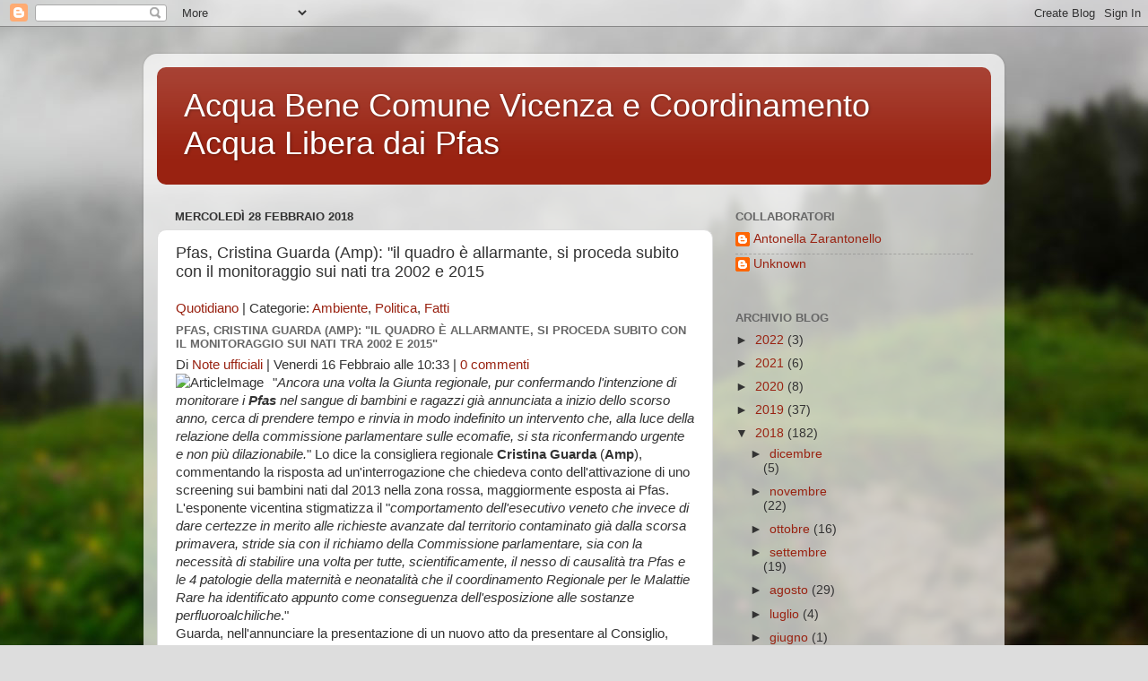

--- FILE ---
content_type: text/html; charset=UTF-8
request_url: https://acqualiberadaipfas.blogspot.com/2018/02/pfas-cristina-guarda-amp-il-quadro-e.html
body_size: 14681
content:
<!DOCTYPE html>
<html class='v2' dir='ltr' lang='it'>
<head>
<link href='https://www.blogger.com/static/v1/widgets/335934321-css_bundle_v2.css' rel='stylesheet' type='text/css'/>
<meta content='width=1100' name='viewport'/>
<meta content='text/html; charset=UTF-8' http-equiv='Content-Type'/>
<meta content='blogger' name='generator'/>
<link href='https://acqualiberadaipfas.blogspot.com/favicon.ico' rel='icon' type='image/x-icon'/>
<link href='http://acqualiberadaipfas.blogspot.com/2018/02/pfas-cristina-guarda-amp-il-quadro-e.html' rel='canonical'/>
<link rel="alternate" type="application/atom+xml" title="Acqua Bene Comune Vicenza e Coordinamento Acqua Libera dai Pfas  - Atom" href="https://acqualiberadaipfas.blogspot.com/feeds/posts/default" />
<link rel="alternate" type="application/rss+xml" title="Acqua Bene Comune Vicenza e Coordinamento Acqua Libera dai Pfas  - RSS" href="https://acqualiberadaipfas.blogspot.com/feeds/posts/default?alt=rss" />
<link rel="service.post" type="application/atom+xml" title="Acqua Bene Comune Vicenza e Coordinamento Acqua Libera dai Pfas  - Atom" href="https://www.blogger.com/feeds/4781468322069338107/posts/default" />

<link rel="alternate" type="application/atom+xml" title="Acqua Bene Comune Vicenza e Coordinamento Acqua Libera dai Pfas  - Atom" href="https://acqualiberadaipfas.blogspot.com/feeds/4391375437098188926/comments/default" />
<!--Can't find substitution for tag [blog.ieCssRetrofitLinks]-->
<link href='https://ads.tcsemotion.com/www/delivery/lg.php?bannerid=293&campaignid=149&zoneid=439&loc=http%3A%2F%2Fwww.vicenzapiu.com%2Fleggi%2Fpfas-cristina-guarda-amp-il-quadro-e-allarmante-si-proceda-subito-con-il-monitoraggio-sui-nati-tra-2002-e-2015%2520&referer=http%3A%2F%2Fwww.legambienteveneto.it%2Frassegna-stampa-pfas%2F&cb=ef8e71e931' rel='image_src'/>
<meta content='http://acqualiberadaipfas.blogspot.com/2018/02/pfas-cristina-guarda-amp-il-quadro-e.html' property='og:url'/>
<meta content='Pfas, Cristina Guarda (Amp): &quot;il quadro è allarmante, si proceda subito con il monitoraggio sui nati tra 2002 e 2015' property='og:title'/>
<meta content='Quotidiano  |      Categorie: Ambiente , Politica , Fatti          Pfas, Cristina Guarda (Amp): &quot;il quadro è allarmante, si proceda subito c...' property='og:description'/>
<meta content='https://lh3.googleusercontent.com/blogger_img_proxy/[base64]w1200-h630-p-k-no-nu' property='og:image'/>
<title>Acqua Bene Comune Vicenza e Coordinamento Acqua Libera dai Pfas : Pfas, Cristina Guarda (Amp): "il quadro è allarmante, si proceda subito con il monitoraggio sui nati tra 2002 e 2015</title>
<style id='page-skin-1' type='text/css'><!--
/*-----------------------------------------------
Blogger Template Style
Name:     Picture Window
Designer: Blogger
URL:      www.blogger.com
----------------------------------------------- */
/* Content
----------------------------------------------- */
body {
font: normal normal 15px Arial, Tahoma, Helvetica, FreeSans, sans-serif;
color: #333333;
background: #dddddd url(//themes.googleusercontent.com/image?id=1fupio4xM9eVxyr-k5QC5RiCJlYR35r9dXsp63RKsKt64v33poi2MvnjkX_1MULBY8BsT) repeat-x fixed bottom center;
}
html body .region-inner {
min-width: 0;
max-width: 100%;
width: auto;
}
.content-outer {
font-size: 90%;
}
a:link {
text-decoration:none;
color: #992211;
}
a:visited {
text-decoration:none;
color: #771100;
}
a:hover {
text-decoration:underline;
color: #cc4411;
}
.content-outer {
background: transparent url(https://resources.blogblog.com/blogblog/data/1kt/transparent/white80.png) repeat scroll top left;
-moz-border-radius: 15px;
-webkit-border-radius: 15px;
-goog-ms-border-radius: 15px;
border-radius: 15px;
-moz-box-shadow: 0 0 3px rgba(0, 0, 0, .15);
-webkit-box-shadow: 0 0 3px rgba(0, 0, 0, .15);
-goog-ms-box-shadow: 0 0 3px rgba(0, 0, 0, .15);
box-shadow: 0 0 3px rgba(0, 0, 0, .15);
margin: 30px auto;
}
.content-inner {
padding: 15px;
}
/* Header
----------------------------------------------- */
.header-outer {
background: #992211 url(https://resources.blogblog.com/blogblog/data/1kt/transparent/header_gradient_shade.png) repeat-x scroll top left;
_background-image: none;
color: #ffffff;
-moz-border-radius: 10px;
-webkit-border-radius: 10px;
-goog-ms-border-radius: 10px;
border-radius: 10px;
}
.Header img, .Header #header-inner {
-moz-border-radius: 10px;
-webkit-border-radius: 10px;
-goog-ms-border-radius: 10px;
border-radius: 10px;
}
.header-inner .Header .titlewrapper,
.header-inner .Header .descriptionwrapper {
padding-left: 30px;
padding-right: 30px;
}
.Header h1 {
font: normal normal 36px Arial, Tahoma, Helvetica, FreeSans, sans-serif;
text-shadow: 1px 1px 3px rgba(0, 0, 0, 0.3);
}
.Header h1 a {
color: #ffffff;
}
.Header .description {
font-size: 130%;
}
/* Tabs
----------------------------------------------- */
.tabs-inner {
margin: .5em 0 0;
padding: 0;
}
.tabs-inner .section {
margin: 0;
}
.tabs-inner .widget ul {
padding: 0;
background: #f5f5f5 url(https://resources.blogblog.com/blogblog/data/1kt/transparent/tabs_gradient_shade.png) repeat scroll bottom;
-moz-border-radius: 10px;
-webkit-border-radius: 10px;
-goog-ms-border-radius: 10px;
border-radius: 10px;
}
.tabs-inner .widget li {
border: none;
}
.tabs-inner .widget li a {
display: inline-block;
padding: .5em 1em;
margin-right: 0;
color: #992211;
font: normal normal 15px Arial, Tahoma, Helvetica, FreeSans, sans-serif;
-moz-border-radius: 0 0 0 0;
-webkit-border-top-left-radius: 0;
-webkit-border-top-right-radius: 0;
-goog-ms-border-radius: 0 0 0 0;
border-radius: 0 0 0 0;
background: transparent none no-repeat scroll top left;
border-right: 1px solid #cccccc;
}
.tabs-inner .widget li:first-child a {
padding-left: 1.25em;
-moz-border-radius-topleft: 10px;
-moz-border-radius-bottomleft: 10px;
-webkit-border-top-left-radius: 10px;
-webkit-border-bottom-left-radius: 10px;
-goog-ms-border-top-left-radius: 10px;
-goog-ms-border-bottom-left-radius: 10px;
border-top-left-radius: 10px;
border-bottom-left-radius: 10px;
}
.tabs-inner .widget li.selected a,
.tabs-inner .widget li a:hover {
position: relative;
z-index: 1;
background: #ffffff url(https://resources.blogblog.com/blogblog/data/1kt/transparent/tabs_gradient_shade.png) repeat scroll bottom;
color: #000000;
-moz-box-shadow: 0 0 0 rgba(0, 0, 0, .15);
-webkit-box-shadow: 0 0 0 rgba(0, 0, 0, .15);
-goog-ms-box-shadow: 0 0 0 rgba(0, 0, 0, .15);
box-shadow: 0 0 0 rgba(0, 0, 0, .15);
}
/* Headings
----------------------------------------------- */
h2 {
font: bold normal 13px Arial, Tahoma, Helvetica, FreeSans, sans-serif;
text-transform: uppercase;
color: #666666;
margin: .5em 0;
}
/* Main
----------------------------------------------- */
.main-outer {
background: transparent none repeat scroll top center;
-moz-border-radius: 0 0 0 0;
-webkit-border-top-left-radius: 0;
-webkit-border-top-right-radius: 0;
-webkit-border-bottom-left-radius: 0;
-webkit-border-bottom-right-radius: 0;
-goog-ms-border-radius: 0 0 0 0;
border-radius: 0 0 0 0;
-moz-box-shadow: 0 0 0 rgba(0, 0, 0, .15);
-webkit-box-shadow: 0 0 0 rgba(0, 0, 0, .15);
-goog-ms-box-shadow: 0 0 0 rgba(0, 0, 0, .15);
box-shadow: 0 0 0 rgba(0, 0, 0, .15);
}
.main-inner {
padding: 15px 5px 20px;
}
.main-inner .column-center-inner {
padding: 0 0;
}
.main-inner .column-left-inner {
padding-left: 0;
}
.main-inner .column-right-inner {
padding-right: 0;
}
/* Posts
----------------------------------------------- */
h3.post-title {
margin: 0;
font: normal normal 18px Arial, Tahoma, Helvetica, FreeSans, sans-serif;
}
.comments h4 {
margin: 1em 0 0;
font: normal normal 18px Arial, Tahoma, Helvetica, FreeSans, sans-serif;
}
.date-header span {
color: #333333;
}
.post-outer {
background-color: #ffffff;
border: solid 1px #dddddd;
-moz-border-radius: 10px;
-webkit-border-radius: 10px;
border-radius: 10px;
-goog-ms-border-radius: 10px;
padding: 15px 20px;
margin: 0 -20px 20px;
}
.post-body {
line-height: 1.4;
font-size: 110%;
position: relative;
}
.post-header {
margin: 0 0 1.5em;
color: #999999;
line-height: 1.6;
}
.post-footer {
margin: .5em 0 0;
color: #999999;
line-height: 1.6;
}
#blog-pager {
font-size: 140%
}
#comments .comment-author {
padding-top: 1.5em;
border-top: dashed 1px #ccc;
border-top: dashed 1px rgba(128, 128, 128, .5);
background-position: 0 1.5em;
}
#comments .comment-author:first-child {
padding-top: 0;
border-top: none;
}
.avatar-image-container {
margin: .2em 0 0;
}
/* Comments
----------------------------------------------- */
.comments .comments-content .icon.blog-author {
background-repeat: no-repeat;
background-image: url([data-uri]);
}
.comments .comments-content .loadmore a {
border-top: 1px solid #cc4411;
border-bottom: 1px solid #cc4411;
}
.comments .continue {
border-top: 2px solid #cc4411;
}
/* Widgets
----------------------------------------------- */
.widget ul, .widget #ArchiveList ul.flat {
padding: 0;
list-style: none;
}
.widget ul li, .widget #ArchiveList ul.flat li {
border-top: dashed 1px #ccc;
border-top: dashed 1px rgba(128, 128, 128, .5);
}
.widget ul li:first-child, .widget #ArchiveList ul.flat li:first-child {
border-top: none;
}
.widget .post-body ul {
list-style: disc;
}
.widget .post-body ul li {
border: none;
}
/* Footer
----------------------------------------------- */
.footer-outer {
color:#eeeeee;
background: transparent url(https://resources.blogblog.com/blogblog/data/1kt/transparent/black50.png) repeat scroll top left;
-moz-border-radius: 10px 10px 10px 10px;
-webkit-border-top-left-radius: 10px;
-webkit-border-top-right-radius: 10px;
-webkit-border-bottom-left-radius: 10px;
-webkit-border-bottom-right-radius: 10px;
-goog-ms-border-radius: 10px 10px 10px 10px;
border-radius: 10px 10px 10px 10px;
-moz-box-shadow: 0 0 0 rgba(0, 0, 0, .15);
-webkit-box-shadow: 0 0 0 rgba(0, 0, 0, .15);
-goog-ms-box-shadow: 0 0 0 rgba(0, 0, 0, .15);
box-shadow: 0 0 0 rgba(0, 0, 0, .15);
}
.footer-inner {
padding: 10px 5px 20px;
}
.footer-outer a {
color: #ffffdd;
}
.footer-outer a:visited {
color: #cccc99;
}
.footer-outer a:hover {
color: #ffffff;
}
.footer-outer .widget h2 {
color: #bbbbbb;
}
/* Mobile
----------------------------------------------- */
html body.mobile {
height: auto;
}
html body.mobile {
min-height: 480px;
background-size: 100% auto;
}
.mobile .body-fauxcolumn-outer {
background: transparent none repeat scroll top left;
}
html .mobile .mobile-date-outer, html .mobile .blog-pager {
border-bottom: none;
background: transparent none repeat scroll top center;
margin-bottom: 10px;
}
.mobile .date-outer {
background: transparent none repeat scroll top center;
}
.mobile .header-outer, .mobile .main-outer,
.mobile .post-outer, .mobile .footer-outer {
-moz-border-radius: 0;
-webkit-border-radius: 0;
-goog-ms-border-radius: 0;
border-radius: 0;
}
.mobile .content-outer,
.mobile .main-outer,
.mobile .post-outer {
background: inherit;
border: none;
}
.mobile .content-outer {
font-size: 100%;
}
.mobile-link-button {
background-color: #992211;
}
.mobile-link-button a:link, .mobile-link-button a:visited {
color: #ffffff;
}
.mobile-index-contents {
color: #333333;
}
.mobile .tabs-inner .PageList .widget-content {
background: #ffffff url(https://resources.blogblog.com/blogblog/data/1kt/transparent/tabs_gradient_shade.png) repeat scroll bottom;
color: #000000;
}
.mobile .tabs-inner .PageList .widget-content .pagelist-arrow {
border-left: 1px solid #cccccc;
}

--></style>
<style id='template-skin-1' type='text/css'><!--
body {
min-width: 960px;
}
.content-outer, .content-fauxcolumn-outer, .region-inner {
min-width: 960px;
max-width: 960px;
_width: 960px;
}
.main-inner .columns {
padding-left: 0;
padding-right: 310px;
}
.main-inner .fauxcolumn-center-outer {
left: 0;
right: 310px;
/* IE6 does not respect left and right together */
_width: expression(this.parentNode.offsetWidth -
parseInt("0") -
parseInt("310px") + 'px');
}
.main-inner .fauxcolumn-left-outer {
width: 0;
}
.main-inner .fauxcolumn-right-outer {
width: 310px;
}
.main-inner .column-left-outer {
width: 0;
right: 100%;
margin-left: -0;
}
.main-inner .column-right-outer {
width: 310px;
margin-right: -310px;
}
#layout {
min-width: 0;
}
#layout .content-outer {
min-width: 0;
width: 800px;
}
#layout .region-inner {
min-width: 0;
width: auto;
}
body#layout div.add_widget {
padding: 8px;
}
body#layout div.add_widget a {
margin-left: 32px;
}
--></style>
<style>
    body {background-image:url(\/\/themes.googleusercontent.com\/image?id=1fupio4xM9eVxyr-k5QC5RiCJlYR35r9dXsp63RKsKt64v33poi2MvnjkX_1MULBY8BsT);}
    
@media (max-width: 200px) { body {background-image:url(\/\/themes.googleusercontent.com\/image?id=1fupio4xM9eVxyr-k5QC5RiCJlYR35r9dXsp63RKsKt64v33poi2MvnjkX_1MULBY8BsT&options=w200);}}
@media (max-width: 400px) and (min-width: 201px) { body {background-image:url(\/\/themes.googleusercontent.com\/image?id=1fupio4xM9eVxyr-k5QC5RiCJlYR35r9dXsp63RKsKt64v33poi2MvnjkX_1MULBY8BsT&options=w400);}}
@media (max-width: 800px) and (min-width: 401px) { body {background-image:url(\/\/themes.googleusercontent.com\/image?id=1fupio4xM9eVxyr-k5QC5RiCJlYR35r9dXsp63RKsKt64v33poi2MvnjkX_1MULBY8BsT&options=w800);}}
@media (max-width: 1200px) and (min-width: 801px) { body {background-image:url(\/\/themes.googleusercontent.com\/image?id=1fupio4xM9eVxyr-k5QC5RiCJlYR35r9dXsp63RKsKt64v33poi2MvnjkX_1MULBY8BsT&options=w1200);}}
/* Last tag covers anything over one higher than the previous max-size cap. */
@media (min-width: 1201px) { body {background-image:url(\/\/themes.googleusercontent.com\/image?id=1fupio4xM9eVxyr-k5QC5RiCJlYR35r9dXsp63RKsKt64v33poi2MvnjkX_1MULBY8BsT&options=w1600);}}
  </style>
<link href='https://www.blogger.com/dyn-css/authorization.css?targetBlogID=4781468322069338107&amp;zx=cbf2759f-582b-4892-8e48-2bbcc7fd7978' media='none' onload='if(media!=&#39;all&#39;)media=&#39;all&#39;' rel='stylesheet'/><noscript><link href='https://www.blogger.com/dyn-css/authorization.css?targetBlogID=4781468322069338107&amp;zx=cbf2759f-582b-4892-8e48-2bbcc7fd7978' rel='stylesheet'/></noscript>
<meta name='google-adsense-platform-account' content='ca-host-pub-1556223355139109'/>
<meta name='google-adsense-platform-domain' content='blogspot.com'/>

</head>
<body class='loading variant-shade'>
<div class='navbar section' id='navbar' name='Navbar'><div class='widget Navbar' data-version='1' id='Navbar1'><script type="text/javascript">
    function setAttributeOnload(object, attribute, val) {
      if(window.addEventListener) {
        window.addEventListener('load',
          function(){ object[attribute] = val; }, false);
      } else {
        window.attachEvent('onload', function(){ object[attribute] = val; });
      }
    }
  </script>
<div id="navbar-iframe-container"></div>
<script type="text/javascript" src="https://apis.google.com/js/platform.js"></script>
<script type="text/javascript">
      gapi.load("gapi.iframes:gapi.iframes.style.bubble", function() {
        if (gapi.iframes && gapi.iframes.getContext) {
          gapi.iframes.getContext().openChild({
              url: 'https://www.blogger.com/navbar/4781468322069338107?po\x3d4391375437098188926\x26origin\x3dhttps://acqualiberadaipfas.blogspot.com',
              where: document.getElementById("navbar-iframe-container"),
              id: "navbar-iframe"
          });
        }
      });
    </script><script type="text/javascript">
(function() {
var script = document.createElement('script');
script.type = 'text/javascript';
script.src = '//pagead2.googlesyndication.com/pagead/js/google_top_exp.js';
var head = document.getElementsByTagName('head')[0];
if (head) {
head.appendChild(script);
}})();
</script>
</div></div>
<div class='body-fauxcolumns'>
<div class='fauxcolumn-outer body-fauxcolumn-outer'>
<div class='cap-top'>
<div class='cap-left'></div>
<div class='cap-right'></div>
</div>
<div class='fauxborder-left'>
<div class='fauxborder-right'></div>
<div class='fauxcolumn-inner'>
</div>
</div>
<div class='cap-bottom'>
<div class='cap-left'></div>
<div class='cap-right'></div>
</div>
</div>
</div>
<div class='content'>
<div class='content-fauxcolumns'>
<div class='fauxcolumn-outer content-fauxcolumn-outer'>
<div class='cap-top'>
<div class='cap-left'></div>
<div class='cap-right'></div>
</div>
<div class='fauxborder-left'>
<div class='fauxborder-right'></div>
<div class='fauxcolumn-inner'>
</div>
</div>
<div class='cap-bottom'>
<div class='cap-left'></div>
<div class='cap-right'></div>
</div>
</div>
</div>
<div class='content-outer'>
<div class='content-cap-top cap-top'>
<div class='cap-left'></div>
<div class='cap-right'></div>
</div>
<div class='fauxborder-left content-fauxborder-left'>
<div class='fauxborder-right content-fauxborder-right'></div>
<div class='content-inner'>
<header>
<div class='header-outer'>
<div class='header-cap-top cap-top'>
<div class='cap-left'></div>
<div class='cap-right'></div>
</div>
<div class='fauxborder-left header-fauxborder-left'>
<div class='fauxborder-right header-fauxborder-right'></div>
<div class='region-inner header-inner'>
<div class='header section' id='header' name='Intestazione'><div class='widget Header' data-version='1' id='Header1'>
<div id='header-inner'>
<div class='titlewrapper'>
<h1 class='title'>
<a href='https://acqualiberadaipfas.blogspot.com/'>
Acqua Bene Comune Vicenza e Coordinamento Acqua Libera dai Pfas 
</a>
</h1>
</div>
<div class='descriptionwrapper'>
<p class='description'><span>
</span></p>
</div>
</div>
</div></div>
</div>
</div>
<div class='header-cap-bottom cap-bottom'>
<div class='cap-left'></div>
<div class='cap-right'></div>
</div>
</div>
</header>
<div class='tabs-outer'>
<div class='tabs-cap-top cap-top'>
<div class='cap-left'></div>
<div class='cap-right'></div>
</div>
<div class='fauxborder-left tabs-fauxborder-left'>
<div class='fauxborder-right tabs-fauxborder-right'></div>
<div class='region-inner tabs-inner'>
<div class='tabs no-items section' id='crosscol' name='Multi-colonne'></div>
<div class='tabs no-items section' id='crosscol-overflow' name='Cross-Column 2'></div>
</div>
</div>
<div class='tabs-cap-bottom cap-bottom'>
<div class='cap-left'></div>
<div class='cap-right'></div>
</div>
</div>
<div class='main-outer'>
<div class='main-cap-top cap-top'>
<div class='cap-left'></div>
<div class='cap-right'></div>
</div>
<div class='fauxborder-left main-fauxborder-left'>
<div class='fauxborder-right main-fauxborder-right'></div>
<div class='region-inner main-inner'>
<div class='columns fauxcolumns'>
<div class='fauxcolumn-outer fauxcolumn-center-outer'>
<div class='cap-top'>
<div class='cap-left'></div>
<div class='cap-right'></div>
</div>
<div class='fauxborder-left'>
<div class='fauxborder-right'></div>
<div class='fauxcolumn-inner'>
</div>
</div>
<div class='cap-bottom'>
<div class='cap-left'></div>
<div class='cap-right'></div>
</div>
</div>
<div class='fauxcolumn-outer fauxcolumn-left-outer'>
<div class='cap-top'>
<div class='cap-left'></div>
<div class='cap-right'></div>
</div>
<div class='fauxborder-left'>
<div class='fauxborder-right'></div>
<div class='fauxcolumn-inner'>
</div>
</div>
<div class='cap-bottom'>
<div class='cap-left'></div>
<div class='cap-right'></div>
</div>
</div>
<div class='fauxcolumn-outer fauxcolumn-right-outer'>
<div class='cap-top'>
<div class='cap-left'></div>
<div class='cap-right'></div>
</div>
<div class='fauxborder-left'>
<div class='fauxborder-right'></div>
<div class='fauxcolumn-inner'>
</div>
</div>
<div class='cap-bottom'>
<div class='cap-left'></div>
<div class='cap-right'></div>
</div>
</div>
<!-- corrects IE6 width calculation -->
<div class='columns-inner'>
<div class='column-center-outer'>
<div class='column-center-inner'>
<div class='main section' id='main' name='Principale'><div class='widget Blog' data-version='1' id='Blog1'>
<div class='blog-posts hfeed'>

          <div class="date-outer">
        
<h2 class='date-header'><span>mercoledì 28 febbraio 2018</span></h2>

          <div class="date-posts">
        
<div class='post-outer'>
<div class='post hentry uncustomized-post-template' itemprop='blogPost' itemscope='itemscope' itemtype='http://schema.org/BlogPosting'>
<meta content='https://ads.tcsemotion.com/www/delivery/lg.php?bannerid=293&campaignid=149&zoneid=439&loc=http%3A%2F%2Fwww.vicenzapiu.com%2Fleggi%2Fpfas-cristina-guarda-amp-il-quadro-e-allarmante-si-proceda-subito-con-il-monitoraggio-sui-nati-tra-2002-e-2015%2520&referer=http%3A%2F%2Fwww.legambienteveneto.it%2Frassegna-stampa-pfas%2F&cb=ef8e71e931' itemprop='image_url'/>
<meta content='4781468322069338107' itemprop='blogId'/>
<meta content='4391375437098188926' itemprop='postId'/>
<a name='4391375437098188926'></a>
<h3 class='post-title entry-title' itemprop='name'>
Pfas, Cristina Guarda (Amp): "il quadro è allarmante, si proceda subito con il monitoraggio sui nati tra 2002 e 2015
</h3>
<div class='post-header'>
<div class='post-header-line-1'></div>
</div>
<div class='post-body entry-content' id='post-body-4391375437098188926' itemprop='description articleBody'>
<span><span class="obj_section"><a href="http://www.vicenzapiu.com/sezione/quotidiano" title="Sezione Quotidiano - Comunicati stampa, news, avvisi e altro.">Quotidiano</a></span> | </span>

 
 <span class="obj_tiny obj_cat">Categorie: <a href="http://www.vicenzapiu.com/categorie/ambiente">Ambiente</a>, <a href="http://www.vicenzapiu.com/categorie/politica">Politica</a>, <a href="http://www.vicenzapiu.com/categorie/fatti">Fatti</a></span>

 
 <br />
<h2 class="obj_title obj_title_big ">
  Pfas, Cristina Guarda (Amp): "il quadro è allarmante, si proceda subito con il monitoraggio sui nati tra 2002 e 2015" </h2>
<span class="obj_tiny obj_author">
   Di <a href="http://www.vicenzapiu.com/utente/profile/NoteUfficiali" title="Autore - Fai clic per vedere il profilo di Note ufficiali (NoteUfficiali)">
   Note ufficiali</a> <span class="hidden-xs hidden-sm">|</span>
  </span>
 
   
  <span class="obj_tiny obj_date"> Venerdi 16 Febbraio alle 10:33</span> |
 
   
  <span class="obj_tiny obj_ncomments">
       <a href="http://www.vicenzapiu.com/leggi/pfas-cristina-guarda-amp-il-quadro-e-allarmante-si-proceda-subito-con-il-monitoraggio-sui-nati-tra-2002-e-2015#comments">0 commenti</a>
     </span>
 
   
  

<br />





 
  <div class="textcenter">
  





<div id="beacon_ef8e71e931" style="left: 0px; position: absolute; top: 0px; visibility: hidden;">
<img alt="" height="0" src="https://ads.tcsemotion.com/www/delivery/lg.php?bannerid=293&amp;campaignid=149&amp;zoneid=439&amp;loc=http%3A%2F%2Fwww.vicenzapiu.com%2Fleggi%2Fpfas-cristina-guarda-amp-il-quadro-e-allarmante-si-proceda-subito-con-il-monitoraggio-sui-nati-tra-2002-e-2015%2520&amp;referer=http%3A%2F%2Fwww.legambienteveneto.it%2Frassegna-stampa-pfas%2F&amp;cb=ef8e71e931" style="height: 0px; width: 0px;" width="0" /></div>
</div>
<div class="obj_text">

     <img alt="ArticleImage" class="notitle obj_article_image" src="https://lh3.googleusercontent.com/blogger_img_proxy/AEn0k_tl0I9IcL3OJ_JbdmtaeFrYtgYMLGXW_-O9qBmr9LAbiCVxM_7wtVY74VDOXsStYmUfZ0eMouWlGFNhFA1wS5X267H_Bksd9Z-yfv8GqNEFqnHsm5uVuQ=s0-d" style="float: left; margin-right: 10px;">
    
  <div id="articledescription">
  "<em>Ancora una volta la Giunta regionale, pur confermando l'intenzione di monitorare i <strong>Pfas</strong>
 nel sangue di bambini e ragazzi già annunciata a inizio dello scorso 
anno, cerca di prendere tempo e rinvia in modo indefinito un intervento 
che, alla luce della relazione della commissione parlamentare sulle 
ecomafie, si sta riconfermando urgente e non più dilazionabile.</em>" Lo dice la consigliera regionale <strong>Cristina Guarda</strong> (<strong>Amp</strong>),
 commentando la risposta ad un'interrogazione che chiedeva conto 
dell'attivazione di uno screening sui bambini nati dal 2013 nella zona 
rossa, maggiormente esposta ai Pfas.  </div>
<a href="https://www.blogger.com/null" id="articlecontent" name="articlecontent"></a>
   L'esponente vicentina stigmatizza il "<em>comportamento 
dell'esecutivo veneto che invece di dare certezze in merito  alle 
richieste avanzate dal territorio contaminato già dalla scorsa 
primavera, stride sia con il richiamo della Commissione parlamentare, 
sia con la necessità di stabilire una volta per tutte, scientificamente,
 il nesso di causalità tra Pfas e le 4 patologie della maternità e 
neonatalità che il coordinamento Regionale per le Malattie Rare ha 
identificato appunto come conseguenza dell'esposizione alle sostanze 
perfluoroalchiliche</em>."<br />
Guarda, nell'annunciare la 
presentazione di un nuovo atto da presentare al Consiglio, ricorda i 
dati diffusi dal Coordinamento che confermano lo studio reso noto alla 
fine del 2016: "<em>le donne in gravidanza nella zona contaminata dai 
Pfas ha avuto il 49% di probabilità in più di avere una preeclampsia, 
patologia che può causare anche la morte, e il 69% in più di contrarre 
diabete gestazionale. Oltre a questo si conferma il rischio maggiore per
 i neonati di contrarre patologie SGA (piccoli per età gestazionale) e 
malformazioni neurologiche. Queste osservazioni, datate aprile 2017, non
 possono che confermare l'urgenza di estendere un monitoraggio a ragazzi
 e bambini nati dal 2002 al 2015, proprio quelli nati nel periodo preso 
in considerazione dallo studio che associa le 4 patologie<br />con la 
contaminazione del sangue da Pfas, così da studiare l'evoluzione dello 
stato di salute dei soggetti di cui possiamo tracciare la storia 
sanitaria</em>."<br />
"<em>Un monitoraggio dunque </em>- conclude la consigliera - <em>indispensabile
 sia per evitare che la gravità della contaminazione venga derubricata, 
sia per individuare precisamente chi assistere con urgenza, sia per 
consentire una gestione ottimale della contaminazione</em>."<br />
<strong>Cristina Guarda</strong>, Consigliera della Regione Veneto (Amp)<br />

  
  
 </div>
<div class="obj_tiny obj_tags">
Leggi tutti gli articoli su: <a href="http://www.vicenzapiu.com/tags/pfas">pfas</a>, <a href="http://www.vicenzapiu.com/tags/cristina-guarda">Cristina Guarda</a>, <a href="http://www.vicenzapiu.com/tags/amp">AMP</a></div>
<div style='clear: both;'></div>
</div>
<div class='post-footer'>
<div class='post-footer-line post-footer-line-1'>
<span class='post-author vcard'>
Pubblicato da
<span class='fn' itemprop='author' itemscope='itemscope' itemtype='http://schema.org/Person'>
<meta content='https://www.blogger.com/profile/00874813730195076193' itemprop='url'/>
<a class='g-profile' href='https://www.blogger.com/profile/00874813730195076193' rel='author' title='author profile'>
<span itemprop='name'>Antonella Zarantonello</span>
</a>
</span>
</span>
<span class='post-timestamp'>
alle
<meta content='http://acqualiberadaipfas.blogspot.com/2018/02/pfas-cristina-guarda-amp-il-quadro-e.html' itemprop='url'/>
<a class='timestamp-link' href='https://acqualiberadaipfas.blogspot.com/2018/02/pfas-cristina-guarda-amp-il-quadro-e.html' rel='bookmark' title='permanent link'><abbr class='published' itemprop='datePublished' title='2018-02-28T16:05:00-08:00'>16:05</abbr></a>
</span>
<span class='post-comment-link'>
</span>
<span class='post-icons'>
<span class='item-control blog-admin pid-284277874'>
<a href='https://www.blogger.com/post-edit.g?blogID=4781468322069338107&postID=4391375437098188926&from=pencil' title='Modifica post'>
<img alt='' class='icon-action' height='18' src='https://resources.blogblog.com/img/icon18_edit_allbkg.gif' width='18'/>
</a>
</span>
</span>
<div class='post-share-buttons goog-inline-block'>
<a class='goog-inline-block share-button sb-email' href='https://www.blogger.com/share-post.g?blogID=4781468322069338107&postID=4391375437098188926&target=email' target='_blank' title='Invia tramite email'><span class='share-button-link-text'>Invia tramite email</span></a><a class='goog-inline-block share-button sb-blog' href='https://www.blogger.com/share-post.g?blogID=4781468322069338107&postID=4391375437098188926&target=blog' onclick='window.open(this.href, "_blank", "height=270,width=475"); return false;' target='_blank' title='Postalo sul blog'><span class='share-button-link-text'>Postalo sul blog</span></a><a class='goog-inline-block share-button sb-twitter' href='https://www.blogger.com/share-post.g?blogID=4781468322069338107&postID=4391375437098188926&target=twitter' target='_blank' title='Condividi su X'><span class='share-button-link-text'>Condividi su X</span></a><a class='goog-inline-block share-button sb-facebook' href='https://www.blogger.com/share-post.g?blogID=4781468322069338107&postID=4391375437098188926&target=facebook' onclick='window.open(this.href, "_blank", "height=430,width=640"); return false;' target='_blank' title='Condividi su Facebook'><span class='share-button-link-text'>Condividi su Facebook</span></a><a class='goog-inline-block share-button sb-pinterest' href='https://www.blogger.com/share-post.g?blogID=4781468322069338107&postID=4391375437098188926&target=pinterest' target='_blank' title='Condividi su Pinterest'><span class='share-button-link-text'>Condividi su Pinterest</span></a>
</div>
</div>
<div class='post-footer-line post-footer-line-2'>
<span class='post-labels'>
Etichette:
<a href='https://acqualiberadaipfas.blogspot.com/search/label/Cristina%20Guarda%20sui%20pfas' rel='tag'>Cristina Guarda sui pfas</a>
</span>
</div>
<div class='post-footer-line post-footer-line-3'>
<span class='post-location'>
</span>
</div>
</div>
</div>
<div class='comments' id='comments'>
<a name='comments'></a>
<h4>Nessun commento:</h4>
<div id='Blog1_comments-block-wrapper'>
<dl class='avatar-comment-indent' id='comments-block'>
</dl>
</div>
<p class='comment-footer'>
<div class='comment-form'>
<a name='comment-form'></a>
<h4 id='comment-post-message'>Posta un commento</h4>
<p>
</p>
<a href='https://www.blogger.com/comment/frame/4781468322069338107?po=4391375437098188926&hl=it&saa=85391&origin=https://acqualiberadaipfas.blogspot.com' id='comment-editor-src'></a>
<iframe allowtransparency='true' class='blogger-iframe-colorize blogger-comment-from-post' frameborder='0' height='410px' id='comment-editor' name='comment-editor' src='' width='100%'></iframe>
<script src='https://www.blogger.com/static/v1/jsbin/2830521187-comment_from_post_iframe.js' type='text/javascript'></script>
<script type='text/javascript'>
      BLOG_CMT_createIframe('https://www.blogger.com/rpc_relay.html');
    </script>
</div>
</p>
</div>
</div>

        </div></div>
      
</div>
<div class='blog-pager' id='blog-pager'>
<span id='blog-pager-newer-link'>
<a class='blog-pager-newer-link' href='https://acqualiberadaipfas.blogspot.com/2018/03/lettera-e-domande-ai-candidati-da-parte.html' id='Blog1_blog-pager-newer-link' title='Post più recente'>Post più recente</a>
</span>
<span id='blog-pager-older-link'>
<a class='blog-pager-older-link' href='https://acqualiberadaipfas.blogspot.com/2018/02/m5s-preoccupanti-i-primi-dati-sulle.html' id='Blog1_blog-pager-older-link' title='Post più vecchio'>Post più vecchio</a>
</span>
<a class='home-link' href='https://acqualiberadaipfas.blogspot.com/'>Home page</a>
</div>
<div class='clear'></div>
<div class='post-feeds'>
<div class='feed-links'>
Iscriviti a:
<a class='feed-link' href='https://acqualiberadaipfas.blogspot.com/feeds/4391375437098188926/comments/default' target='_blank' type='application/atom+xml'>Commenti sul post (Atom)</a>
</div>
</div>
</div></div>
</div>
</div>
<div class='column-left-outer'>
<div class='column-left-inner'>
<aside>
</aside>
</div>
</div>
<div class='column-right-outer'>
<div class='column-right-inner'>
<aside>
<div class='sidebar section' id='sidebar-right-1'><div class='widget Profile' data-version='1' id='Profile1'>
<h2>Collaboratori</h2>
<div class='widget-content'>
<ul>
<li><a class='profile-name-link g-profile' href='https://www.blogger.com/profile/00874813730195076193' style='background-image: url(//www.blogger.com/img/logo-16.png);'>Antonella Zarantonello</a></li>
<li><a class='profile-name-link g-profile' href='https://www.blogger.com/profile/02772368246352157171' style='background-image: url(//www.blogger.com/img/logo-16.png);'>Unknown</a></li>
</ul>
<div class='clear'></div>
</div>
</div></div>
<table border='0' cellpadding='0' cellspacing='0' class='section-columns columns-2'>
<tbody>
<tr>
<td class='first columns-cell'>
<div class='sidebar section' id='sidebar-right-2-1'><div class='widget BlogArchive' data-version='1' id='BlogArchive1'>
<h2>Archivio blog</h2>
<div class='widget-content'>
<div id='ArchiveList'>
<div id='BlogArchive1_ArchiveList'>
<ul class='hierarchy'>
<li class='archivedate collapsed'>
<a class='toggle' href='javascript:void(0)'>
<span class='zippy'>

        &#9658;&#160;
      
</span>
</a>
<a class='post-count-link' href='https://acqualiberadaipfas.blogspot.com/2022/'>
2022
</a>
<span class='post-count' dir='ltr'>(3)</span>
<ul class='hierarchy'>
<li class='archivedate collapsed'>
<a class='toggle' href='javascript:void(0)'>
<span class='zippy'>

        &#9658;&#160;
      
</span>
</a>
<a class='post-count-link' href='https://acqualiberadaipfas.blogspot.com/2022/05/'>
maggio
</a>
<span class='post-count' dir='ltr'>(2)</span>
</li>
</ul>
<ul class='hierarchy'>
<li class='archivedate collapsed'>
<a class='toggle' href='javascript:void(0)'>
<span class='zippy'>

        &#9658;&#160;
      
</span>
</a>
<a class='post-count-link' href='https://acqualiberadaipfas.blogspot.com/2022/04/'>
aprile
</a>
<span class='post-count' dir='ltr'>(1)</span>
</li>
</ul>
</li>
</ul>
<ul class='hierarchy'>
<li class='archivedate collapsed'>
<a class='toggle' href='javascript:void(0)'>
<span class='zippy'>

        &#9658;&#160;
      
</span>
</a>
<a class='post-count-link' href='https://acqualiberadaipfas.blogspot.com/2021/'>
2021
</a>
<span class='post-count' dir='ltr'>(6)</span>
<ul class='hierarchy'>
<li class='archivedate collapsed'>
<a class='toggle' href='javascript:void(0)'>
<span class='zippy'>

        &#9658;&#160;
      
</span>
</a>
<a class='post-count-link' href='https://acqualiberadaipfas.blogspot.com/2021/06/'>
giugno
</a>
<span class='post-count' dir='ltr'>(2)</span>
</li>
</ul>
<ul class='hierarchy'>
<li class='archivedate collapsed'>
<a class='toggle' href='javascript:void(0)'>
<span class='zippy'>

        &#9658;&#160;
      
</span>
</a>
<a class='post-count-link' href='https://acqualiberadaipfas.blogspot.com/2021/04/'>
aprile
</a>
<span class='post-count' dir='ltr'>(3)</span>
</li>
</ul>
<ul class='hierarchy'>
<li class='archivedate collapsed'>
<a class='toggle' href='javascript:void(0)'>
<span class='zippy'>

        &#9658;&#160;
      
</span>
</a>
<a class='post-count-link' href='https://acqualiberadaipfas.blogspot.com/2021/03/'>
marzo
</a>
<span class='post-count' dir='ltr'>(1)</span>
</li>
</ul>
</li>
</ul>
<ul class='hierarchy'>
<li class='archivedate collapsed'>
<a class='toggle' href='javascript:void(0)'>
<span class='zippy'>

        &#9658;&#160;
      
</span>
</a>
<a class='post-count-link' href='https://acqualiberadaipfas.blogspot.com/2020/'>
2020
</a>
<span class='post-count' dir='ltr'>(8)</span>
<ul class='hierarchy'>
<li class='archivedate collapsed'>
<a class='toggle' href='javascript:void(0)'>
<span class='zippy'>

        &#9658;&#160;
      
</span>
</a>
<a class='post-count-link' href='https://acqualiberadaipfas.blogspot.com/2020/11/'>
novembre
</a>
<span class='post-count' dir='ltr'>(3)</span>
</li>
</ul>
<ul class='hierarchy'>
<li class='archivedate collapsed'>
<a class='toggle' href='javascript:void(0)'>
<span class='zippy'>

        &#9658;&#160;
      
</span>
</a>
<a class='post-count-link' href='https://acqualiberadaipfas.blogspot.com/2020/02/'>
febbraio
</a>
<span class='post-count' dir='ltr'>(1)</span>
</li>
</ul>
<ul class='hierarchy'>
<li class='archivedate collapsed'>
<a class='toggle' href='javascript:void(0)'>
<span class='zippy'>

        &#9658;&#160;
      
</span>
</a>
<a class='post-count-link' href='https://acqualiberadaipfas.blogspot.com/2020/01/'>
gennaio
</a>
<span class='post-count' dir='ltr'>(4)</span>
</li>
</ul>
</li>
</ul>
<ul class='hierarchy'>
<li class='archivedate collapsed'>
<a class='toggle' href='javascript:void(0)'>
<span class='zippy'>

        &#9658;&#160;
      
</span>
</a>
<a class='post-count-link' href='https://acqualiberadaipfas.blogspot.com/2019/'>
2019
</a>
<span class='post-count' dir='ltr'>(37)</span>
<ul class='hierarchy'>
<li class='archivedate collapsed'>
<a class='toggle' href='javascript:void(0)'>
<span class='zippy'>

        &#9658;&#160;
      
</span>
</a>
<a class='post-count-link' href='https://acqualiberadaipfas.blogspot.com/2019/12/'>
dicembre
</a>
<span class='post-count' dir='ltr'>(4)</span>
</li>
</ul>
<ul class='hierarchy'>
<li class='archivedate collapsed'>
<a class='toggle' href='javascript:void(0)'>
<span class='zippy'>

        &#9658;&#160;
      
</span>
</a>
<a class='post-count-link' href='https://acqualiberadaipfas.blogspot.com/2019/09/'>
settembre
</a>
<span class='post-count' dir='ltr'>(1)</span>
</li>
</ul>
<ul class='hierarchy'>
<li class='archivedate collapsed'>
<a class='toggle' href='javascript:void(0)'>
<span class='zippy'>

        &#9658;&#160;
      
</span>
</a>
<a class='post-count-link' href='https://acqualiberadaipfas.blogspot.com/2019/07/'>
luglio
</a>
<span class='post-count' dir='ltr'>(4)</span>
</li>
</ul>
<ul class='hierarchy'>
<li class='archivedate collapsed'>
<a class='toggle' href='javascript:void(0)'>
<span class='zippy'>

        &#9658;&#160;
      
</span>
</a>
<a class='post-count-link' href='https://acqualiberadaipfas.blogspot.com/2019/06/'>
giugno
</a>
<span class='post-count' dir='ltr'>(9)</span>
</li>
</ul>
<ul class='hierarchy'>
<li class='archivedate collapsed'>
<a class='toggle' href='javascript:void(0)'>
<span class='zippy'>

        &#9658;&#160;
      
</span>
</a>
<a class='post-count-link' href='https://acqualiberadaipfas.blogspot.com/2019/05/'>
maggio
</a>
<span class='post-count' dir='ltr'>(7)</span>
</li>
</ul>
<ul class='hierarchy'>
<li class='archivedate collapsed'>
<a class='toggle' href='javascript:void(0)'>
<span class='zippy'>

        &#9658;&#160;
      
</span>
</a>
<a class='post-count-link' href='https://acqualiberadaipfas.blogspot.com/2019/03/'>
marzo
</a>
<span class='post-count' dir='ltr'>(3)</span>
</li>
</ul>
<ul class='hierarchy'>
<li class='archivedate collapsed'>
<a class='toggle' href='javascript:void(0)'>
<span class='zippy'>

        &#9658;&#160;
      
</span>
</a>
<a class='post-count-link' href='https://acqualiberadaipfas.blogspot.com/2019/01/'>
gennaio
</a>
<span class='post-count' dir='ltr'>(9)</span>
</li>
</ul>
</li>
</ul>
<ul class='hierarchy'>
<li class='archivedate expanded'>
<a class='toggle' href='javascript:void(0)'>
<span class='zippy toggle-open'>

        &#9660;&#160;
      
</span>
</a>
<a class='post-count-link' href='https://acqualiberadaipfas.blogspot.com/2018/'>
2018
</a>
<span class='post-count' dir='ltr'>(182)</span>
<ul class='hierarchy'>
<li class='archivedate collapsed'>
<a class='toggle' href='javascript:void(0)'>
<span class='zippy'>

        &#9658;&#160;
      
</span>
</a>
<a class='post-count-link' href='https://acqualiberadaipfas.blogspot.com/2018/12/'>
dicembre
</a>
<span class='post-count' dir='ltr'>(5)</span>
</li>
</ul>
<ul class='hierarchy'>
<li class='archivedate collapsed'>
<a class='toggle' href='javascript:void(0)'>
<span class='zippy'>

        &#9658;&#160;
      
</span>
</a>
<a class='post-count-link' href='https://acqualiberadaipfas.blogspot.com/2018/11/'>
novembre
</a>
<span class='post-count' dir='ltr'>(22)</span>
</li>
</ul>
<ul class='hierarchy'>
<li class='archivedate collapsed'>
<a class='toggle' href='javascript:void(0)'>
<span class='zippy'>

        &#9658;&#160;
      
</span>
</a>
<a class='post-count-link' href='https://acqualiberadaipfas.blogspot.com/2018/10/'>
ottobre
</a>
<span class='post-count' dir='ltr'>(16)</span>
</li>
</ul>
<ul class='hierarchy'>
<li class='archivedate collapsed'>
<a class='toggle' href='javascript:void(0)'>
<span class='zippy'>

        &#9658;&#160;
      
</span>
</a>
<a class='post-count-link' href='https://acqualiberadaipfas.blogspot.com/2018/09/'>
settembre
</a>
<span class='post-count' dir='ltr'>(19)</span>
</li>
</ul>
<ul class='hierarchy'>
<li class='archivedate collapsed'>
<a class='toggle' href='javascript:void(0)'>
<span class='zippy'>

        &#9658;&#160;
      
</span>
</a>
<a class='post-count-link' href='https://acqualiberadaipfas.blogspot.com/2018/08/'>
agosto
</a>
<span class='post-count' dir='ltr'>(29)</span>
</li>
</ul>
<ul class='hierarchy'>
<li class='archivedate collapsed'>
<a class='toggle' href='javascript:void(0)'>
<span class='zippy'>

        &#9658;&#160;
      
</span>
</a>
<a class='post-count-link' href='https://acqualiberadaipfas.blogspot.com/2018/07/'>
luglio
</a>
<span class='post-count' dir='ltr'>(4)</span>
</li>
</ul>
<ul class='hierarchy'>
<li class='archivedate collapsed'>
<a class='toggle' href='javascript:void(0)'>
<span class='zippy'>

        &#9658;&#160;
      
</span>
</a>
<a class='post-count-link' href='https://acqualiberadaipfas.blogspot.com/2018/06/'>
giugno
</a>
<span class='post-count' dir='ltr'>(1)</span>
</li>
</ul>
<ul class='hierarchy'>
<li class='archivedate collapsed'>
<a class='toggle' href='javascript:void(0)'>
<span class='zippy'>

        &#9658;&#160;
      
</span>
</a>
<a class='post-count-link' href='https://acqualiberadaipfas.blogspot.com/2018/05/'>
maggio
</a>
<span class='post-count' dir='ltr'>(7)</span>
</li>
</ul>
<ul class='hierarchy'>
<li class='archivedate collapsed'>
<a class='toggle' href='javascript:void(0)'>
<span class='zippy'>

        &#9658;&#160;
      
</span>
</a>
<a class='post-count-link' href='https://acqualiberadaipfas.blogspot.com/2018/04/'>
aprile
</a>
<span class='post-count' dir='ltr'>(6)</span>
</li>
</ul>
<ul class='hierarchy'>
<li class='archivedate collapsed'>
<a class='toggle' href='javascript:void(0)'>
<span class='zippy'>

        &#9658;&#160;
      
</span>
</a>
<a class='post-count-link' href='https://acqualiberadaipfas.blogspot.com/2018/03/'>
marzo
</a>
<span class='post-count' dir='ltr'>(30)</span>
</li>
</ul>
<ul class='hierarchy'>
<li class='archivedate expanded'>
<a class='toggle' href='javascript:void(0)'>
<span class='zippy toggle-open'>

        &#9660;&#160;
      
</span>
</a>
<a class='post-count-link' href='https://acqualiberadaipfas.blogspot.com/2018/02/'>
febbraio
</a>
<span class='post-count' dir='ltr'>(42)</span>
<ul class='posts'>
<li><a href='https://acqualiberadaipfas.blogspot.com/2018/02/pfas-cristina-guarda-amp-il-quadro-e.html'>Pfas, Cristina Guarda (Amp): &quot;il quadro è allarman...</a></li>
<li><a href='https://acqualiberadaipfas.blogspot.com/2018/02/m5s-preoccupanti-i-primi-dati-sulle.html'>M5S: &quot;Preoccupanti i primi dati sulle concentrazio...</a></li>
<li><a href='https://acqualiberadaipfas.blogspot.com/2018/02/pfas-dovigo-leu-estendere-controlli.html'>Pfas, Dovigo (Leu): &#171;estendere controlli fuori da ...</a></li>
<li><a href='https://acqualiberadaipfas.blogspot.com/2018/02/rapporto-ecomafie-rilievi-pfas-in.html'>RAPPORTO ECOMAFIE, RILIEVI PFAS IN VENETO E RIFIUTI</a></li>
<li><a href='https://acqualiberadaipfas.blogspot.com/2018/02/acque-del-chiampo-in-procura-per.html'>Acque del Chiampo in Procura per parlare di Pfas 1...</a></li>
<li><a href='https://acqualiberadaipfas.blogspot.com/2018/02/e-stat-pubblicat-la-relazione-della.html'>E&#39; stata pubblicat la relazione della commissione ...</a></li>
<li><a href='https://acqualiberadaipfas.blogspot.com/2018/02/pfas-la-commissione-europea-propone.html'>PFAS: la Commissione Europea propone introduzione ...</a></li>
<li><a href='https://acqualiberadaipfas.blogspot.com/2018/02/ancora-studi-sulla-pericolosita-dei.html'>Ancora studi sulla pericolosità dei pfas!! Pfas, V...</a></li>
<li><a href='https://acqualiberadaipfas.blogspot.com/2018/02/ecoreati-ecodelitti-disastro-ambientale.html'>Ecoreati ecodelitti Disastro ambientale colposo ai...</a></li>
<li><a href='https://acqualiberadaipfas.blogspot.com/2018/02/pfas-assessore-ambiente-replica-pd.html'>PFAS. ASSESSORE AMBIENTE REPLICA A PD: &#8216;&#8217;INCONTRO ...</a></li>
<li><a href='https://acqualiberadaipfas.blogspot.com/2018/02/come-stanno-andando-le-analisi-del.html'>Come stanno andando le analisi del sangue sui pfas...</a></li>
<li><a href='https://acqualiberadaipfas.blogspot.com/2018/02/pfas-il-movimento-5-stelle-scende-in.html'>Pfas: il Movimento 5 Stelle scende in piazza con i...</a></li>
<li><a href='https://acqualiberadaipfas.blogspot.com/2018/02/interferenti-endocrini-un-rapporto.html'>Interferenti endocrini, un rapporto commissionato ...</a></li>
<li><a href='https://acqualiberadaipfas.blogspot.com/2018/02/pfas-puppato-pd-zaia-scarica-costi-su.html'>Pfas, Puppato (Pd): &#171;Zaia scarica costi su cittadi...</a></li>
<li><a href='https://acqualiberadaipfas.blogspot.com/2018/02/life-glass-water-di-giulio-vanzan.html'>Life Glass Water di Giulio Vanzan</a></li>
<li><a href='https://acqualiberadaipfas.blogspot.com/2018/02/pfas-i-sindaci-al-ministro-coinvolgete.html'>Pfas, i sindaci al ministro: &#8220;Coinvolgete anche no...</a></li>
<li><a href='https://acqualiberadaipfas.blogspot.com/2018/02/il-vergognoso-dottor-nardone-di-alberto.html'>IL VERGOGNOSO &quot;DOTTOR&quot; NARDONE? di Alberto Peruffo</a></li>
<li><a href='https://acqualiberadaipfas.blogspot.com/2018/02/preoccupazione-pfas-cillsa-arzignano.html'>Preoccupazione Pfas Cillsa Arzignano</a></li>
<li><a href='https://acqualiberadaipfas.blogspot.com/2018/02/luciano-panato-sui-volantini-dei.html'>Luciano Panato sui volantini dei genitori davanti ...</a></li>
<li><a href='https://acqualiberadaipfas.blogspot.com/2018/02/marzia-albiero-dopo-la-manifestazione.html'>Marzia Albiero dopo la manifestazione davanti la M...</a></li>
<li><a href='https://acqualiberadaipfas.blogspot.com/2018/02/manifestazione-contro-i-pfas-montagnana.html'>Manifestazione contro i pfas a Montagnana 29 genna...</a></li>
<li><a href='https://acqualiberadaipfas.blogspot.com/2018/02/pfas-i-sindaci-incontrano-i-vertici.html'>Pfas, i sindaci incontrano i vertici regionali Vic...</a></li>
<li><a href='https://acqualiberadaipfas.blogspot.com/2018/02/pfas-protesta-davanti-alla-miteni-la.html'>Pfas, protesta davanti alla Miteni. La ditta: &quot;Anc...</a></li>
<li><a href='https://acqualiberadaipfas.blogspot.com/2018/02/vvox-27-gennaio-2018-pfas-contaminati.html'>Vvox 27 gennaio 2018 Pfas, contaminati veronesi: a...</a></li>
<li><a href='https://acqualiberadaipfas.blogspot.com/2018/02/manifestazioni-mamme-no-pfas-montagnana.html'>Manifestazioni mamme no pfas Montagnana e Trissino...</a></li>
<li><a href='https://acqualiberadaipfas.blogspot.com/2018/02/pfas-ue-conferma-acqua-contaminata.html'>&#171;Pfas, Ue conferma: acqua contaminata. Regione int...</a></li>
<li><a href='https://acqualiberadaipfas.blogspot.com/2018/02/pfas-il-veneto-sale-in-cattedra-zaia-ci.html'>Pfas, il Veneto sale in cattedra. Zaia: &#171;Ci siamo ...</a></li>
<li><a href='https://acqualiberadaipfas.blogspot.com/2018/02/sindaco-alessandro-bolis-di-carmignano.html'>Sindaco Alessandro Bolis di Carmignano sul Brenta ...</a></li>
<li><a href='https://acqualiberadaipfas.blogspot.com/2018/02/alberto-peruffolarroganza-dei.html'>Alberto Peruffo:L&#39;arroganza dei prepotenti 23 genn...</a></li>
<li><a href='https://acqualiberadaipfas.blogspot.com/2018/02/risposta-di-bruxelles-alla-parlamentare.html'>Risposta di Bruxelles alla parlamentare europea Fo...</a></li>
<li><a href='https://acqualiberadaipfas.blogspot.com/2018/02/comunicato-stampa-delle-mamme-no-pfas-e.html'>Comunicato stampa delle mamme no Pfas e del Coordi...</a></li>
<li><a href='https://acqualiberadaipfas.blogspot.com/2018/02/mamme-anti-pfas-no-ai-trionfalismi.html'>Mamme anti Pfas &#171;No ai trionfalismi Servono contro...</a></li>
<li><a href='https://acqualiberadaipfas.blogspot.com/2018/02/pfas-scapin-miteni-chiede-risarcimenti.html'>Pfas, Scapin: &#171;Miteni chiede risarcimenti? Vergogn...</a></li>
<li><a href='https://acqualiberadaipfas.blogspot.com/2018/02/pfas-ora-i-danni-li-chiede-miteni.html'>Pfas, ora i danni li chiede Miteni   Corriere del ...</a></li>
<li><a href='https://acqualiberadaipfas.blogspot.com/2018/02/alcune-foto-della-mostra-sul-tubone.html'>Alcune foto della mostra sul tubone Arica presenta...</a></li>
<li><a href='https://acqualiberadaipfas.blogspot.com/2018/02/la-sindaca-di-pojana-maggiore-no-pfas.html'>La sindaca di Pojana Maggiore &quot; No Pfas&quot; Chiede sp...</a></li>
<li><a href='https://acqualiberadaipfas.blogspot.com/2018/02/pfas-don-bizzotto-chiudere-miteni-15.html'>Pfas, don Bizzotto: &#171;chiudere Miteni&#187; 15 gennaio 2018</a></li>
<li><a href='https://acqualiberadaipfas.blogspot.com/2018/02/unepifania-contro-i-pfas-e-la.html'>Un&#8217;Epifania contro i Pfas e la violazione del suol...</a></li>
<li><a href='https://acqualiberadaipfas.blogspot.com/2018/02/plasmaferesi-e-pfas-isde-veneto.html'>Plasmaferesi e Pfas, ISDE Veneto: &quot;disegnare uno s...</a></li>
<li><a href='https://acqualiberadaipfas.blogspot.com/2018/02/pfas-sindaco-s-bonifacio-servono-nuovi.html'>Pfas, sindaco S. Bonifacio: &#171;servono nuovi esami&#187; ...</a></li>
<li><a href='https://acqualiberadaipfas.blogspot.com/2018/02/superfiltri-entro-tre-mesi-in-tutti-gli.html'>Superfiltri entro tre mesi in tutti gli acquedotti...</a></li>
<li><a href='https://acqualiberadaipfas.blogspot.com/2018/02/pfas-lobiettivo-del-presidente-zaia.html'>Pfas, l&#39;obiettivo del presidente Zaia: &quot;Aprire i r...</a></li>
</ul>
</li>
</ul>
<ul class='hierarchy'>
<li class='archivedate collapsed'>
<a class='toggle' href='javascript:void(0)'>
<span class='zippy'>

        &#9658;&#160;
      
</span>
</a>
<a class='post-count-link' href='https://acqualiberadaipfas.blogspot.com/2018/01/'>
gennaio
</a>
<span class='post-count' dir='ltr'>(1)</span>
</li>
</ul>
</li>
</ul>
<ul class='hierarchy'>
<li class='archivedate collapsed'>
<a class='toggle' href='javascript:void(0)'>
<span class='zippy'>

        &#9658;&#160;
      
</span>
</a>
<a class='post-count-link' href='https://acqualiberadaipfas.blogspot.com/2017/'>
2017
</a>
<span class='post-count' dir='ltr'>(161)</span>
<ul class='hierarchy'>
<li class='archivedate collapsed'>
<a class='toggle' href='javascript:void(0)'>
<span class='zippy'>

        &#9658;&#160;
      
</span>
</a>
<a class='post-count-link' href='https://acqualiberadaipfas.blogspot.com/2017/12/'>
dicembre
</a>
<span class='post-count' dir='ltr'>(4)</span>
</li>
</ul>
<ul class='hierarchy'>
<li class='archivedate collapsed'>
<a class='toggle' href='javascript:void(0)'>
<span class='zippy'>

        &#9658;&#160;
      
</span>
</a>
<a class='post-count-link' href='https://acqualiberadaipfas.blogspot.com/2017/11/'>
novembre
</a>
<span class='post-count' dir='ltr'>(9)</span>
</li>
</ul>
<ul class='hierarchy'>
<li class='archivedate collapsed'>
<a class='toggle' href='javascript:void(0)'>
<span class='zippy'>

        &#9658;&#160;
      
</span>
</a>
<a class='post-count-link' href='https://acqualiberadaipfas.blogspot.com/2017/10/'>
ottobre
</a>
<span class='post-count' dir='ltr'>(22)</span>
</li>
</ul>
<ul class='hierarchy'>
<li class='archivedate collapsed'>
<a class='toggle' href='javascript:void(0)'>
<span class='zippy'>

        &#9658;&#160;
      
</span>
</a>
<a class='post-count-link' href='https://acqualiberadaipfas.blogspot.com/2017/09/'>
settembre
</a>
<span class='post-count' dir='ltr'>(5)</span>
</li>
</ul>
<ul class='hierarchy'>
<li class='archivedate collapsed'>
<a class='toggle' href='javascript:void(0)'>
<span class='zippy'>

        &#9658;&#160;
      
</span>
</a>
<a class='post-count-link' href='https://acqualiberadaipfas.blogspot.com/2017/07/'>
luglio
</a>
<span class='post-count' dir='ltr'>(9)</span>
</li>
</ul>
<ul class='hierarchy'>
<li class='archivedate collapsed'>
<a class='toggle' href='javascript:void(0)'>
<span class='zippy'>

        &#9658;&#160;
      
</span>
</a>
<a class='post-count-link' href='https://acqualiberadaipfas.blogspot.com/2017/06/'>
giugno
</a>
<span class='post-count' dir='ltr'>(14)</span>
</li>
</ul>
<ul class='hierarchy'>
<li class='archivedate collapsed'>
<a class='toggle' href='javascript:void(0)'>
<span class='zippy'>

        &#9658;&#160;
      
</span>
</a>
<a class='post-count-link' href='https://acqualiberadaipfas.blogspot.com/2017/05/'>
maggio
</a>
<span class='post-count' dir='ltr'>(14)</span>
</li>
</ul>
<ul class='hierarchy'>
<li class='archivedate collapsed'>
<a class='toggle' href='javascript:void(0)'>
<span class='zippy'>

        &#9658;&#160;
      
</span>
</a>
<a class='post-count-link' href='https://acqualiberadaipfas.blogspot.com/2017/04/'>
aprile
</a>
<span class='post-count' dir='ltr'>(8)</span>
</li>
</ul>
<ul class='hierarchy'>
<li class='archivedate collapsed'>
<a class='toggle' href='javascript:void(0)'>
<span class='zippy'>

        &#9658;&#160;
      
</span>
</a>
<a class='post-count-link' href='https://acqualiberadaipfas.blogspot.com/2017/03/'>
marzo
</a>
<span class='post-count' dir='ltr'>(25)</span>
</li>
</ul>
<ul class='hierarchy'>
<li class='archivedate collapsed'>
<a class='toggle' href='javascript:void(0)'>
<span class='zippy'>

        &#9658;&#160;
      
</span>
</a>
<a class='post-count-link' href='https://acqualiberadaipfas.blogspot.com/2017/02/'>
febbraio
</a>
<span class='post-count' dir='ltr'>(30)</span>
</li>
</ul>
<ul class='hierarchy'>
<li class='archivedate collapsed'>
<a class='toggle' href='javascript:void(0)'>
<span class='zippy'>

        &#9658;&#160;
      
</span>
</a>
<a class='post-count-link' href='https://acqualiberadaipfas.blogspot.com/2017/01/'>
gennaio
</a>
<span class='post-count' dir='ltr'>(21)</span>
</li>
</ul>
</li>
</ul>
<ul class='hierarchy'>
<li class='archivedate collapsed'>
<a class='toggle' href='javascript:void(0)'>
<span class='zippy'>

        &#9658;&#160;
      
</span>
</a>
<a class='post-count-link' href='https://acqualiberadaipfas.blogspot.com/2016/'>
2016
</a>
<span class='post-count' dir='ltr'>(264)</span>
<ul class='hierarchy'>
<li class='archivedate collapsed'>
<a class='toggle' href='javascript:void(0)'>
<span class='zippy'>

        &#9658;&#160;
      
</span>
</a>
<a class='post-count-link' href='https://acqualiberadaipfas.blogspot.com/2016/12/'>
dicembre
</a>
<span class='post-count' dir='ltr'>(6)</span>
</li>
</ul>
<ul class='hierarchy'>
<li class='archivedate collapsed'>
<a class='toggle' href='javascript:void(0)'>
<span class='zippy'>

        &#9658;&#160;
      
</span>
</a>
<a class='post-count-link' href='https://acqualiberadaipfas.blogspot.com/2016/11/'>
novembre
</a>
<span class='post-count' dir='ltr'>(7)</span>
</li>
</ul>
<ul class='hierarchy'>
<li class='archivedate collapsed'>
<a class='toggle' href='javascript:void(0)'>
<span class='zippy'>

        &#9658;&#160;
      
</span>
</a>
<a class='post-count-link' href='https://acqualiberadaipfas.blogspot.com/2016/10/'>
ottobre
</a>
<span class='post-count' dir='ltr'>(8)</span>
</li>
</ul>
<ul class='hierarchy'>
<li class='archivedate collapsed'>
<a class='toggle' href='javascript:void(0)'>
<span class='zippy'>

        &#9658;&#160;
      
</span>
</a>
<a class='post-count-link' href='https://acqualiberadaipfas.blogspot.com/2016/09/'>
settembre
</a>
<span class='post-count' dir='ltr'>(12)</span>
</li>
</ul>
<ul class='hierarchy'>
<li class='archivedate collapsed'>
<a class='toggle' href='javascript:void(0)'>
<span class='zippy'>

        &#9658;&#160;
      
</span>
</a>
<a class='post-count-link' href='https://acqualiberadaipfas.blogspot.com/2016/08/'>
agosto
</a>
<span class='post-count' dir='ltr'>(11)</span>
</li>
</ul>
<ul class='hierarchy'>
<li class='archivedate collapsed'>
<a class='toggle' href='javascript:void(0)'>
<span class='zippy'>

        &#9658;&#160;
      
</span>
</a>
<a class='post-count-link' href='https://acqualiberadaipfas.blogspot.com/2016/07/'>
luglio
</a>
<span class='post-count' dir='ltr'>(10)</span>
</li>
</ul>
<ul class='hierarchy'>
<li class='archivedate collapsed'>
<a class='toggle' href='javascript:void(0)'>
<span class='zippy'>

        &#9658;&#160;
      
</span>
</a>
<a class='post-count-link' href='https://acqualiberadaipfas.blogspot.com/2016/06/'>
giugno
</a>
<span class='post-count' dir='ltr'>(15)</span>
</li>
</ul>
<ul class='hierarchy'>
<li class='archivedate collapsed'>
<a class='toggle' href='javascript:void(0)'>
<span class='zippy'>

        &#9658;&#160;
      
</span>
</a>
<a class='post-count-link' href='https://acqualiberadaipfas.blogspot.com/2016/05/'>
maggio
</a>
<span class='post-count' dir='ltr'>(18)</span>
</li>
</ul>
<ul class='hierarchy'>
<li class='archivedate collapsed'>
<a class='toggle' href='javascript:void(0)'>
<span class='zippy'>

        &#9658;&#160;
      
</span>
</a>
<a class='post-count-link' href='https://acqualiberadaipfas.blogspot.com/2016/04/'>
aprile
</a>
<span class='post-count' dir='ltr'>(43)</span>
</li>
</ul>
<ul class='hierarchy'>
<li class='archivedate collapsed'>
<a class='toggle' href='javascript:void(0)'>
<span class='zippy'>

        &#9658;&#160;
      
</span>
</a>
<a class='post-count-link' href='https://acqualiberadaipfas.blogspot.com/2016/03/'>
marzo
</a>
<span class='post-count' dir='ltr'>(60)</span>
</li>
</ul>
<ul class='hierarchy'>
<li class='archivedate collapsed'>
<a class='toggle' href='javascript:void(0)'>
<span class='zippy'>

        &#9658;&#160;
      
</span>
</a>
<a class='post-count-link' href='https://acqualiberadaipfas.blogspot.com/2016/02/'>
febbraio
</a>
<span class='post-count' dir='ltr'>(60)</span>
</li>
</ul>
<ul class='hierarchy'>
<li class='archivedate collapsed'>
<a class='toggle' href='javascript:void(0)'>
<span class='zippy'>

        &#9658;&#160;
      
</span>
</a>
<a class='post-count-link' href='https://acqualiberadaipfas.blogspot.com/2016/01/'>
gennaio
</a>
<span class='post-count' dir='ltr'>(14)</span>
</li>
</ul>
</li>
</ul>
<ul class='hierarchy'>
<li class='archivedate collapsed'>
<a class='toggle' href='javascript:void(0)'>
<span class='zippy'>

        &#9658;&#160;
      
</span>
</a>
<a class='post-count-link' href='https://acqualiberadaipfas.blogspot.com/2015/'>
2015
</a>
<span class='post-count' dir='ltr'>(220)</span>
<ul class='hierarchy'>
<li class='archivedate collapsed'>
<a class='toggle' href='javascript:void(0)'>
<span class='zippy'>

        &#9658;&#160;
      
</span>
</a>
<a class='post-count-link' href='https://acqualiberadaipfas.blogspot.com/2015/12/'>
dicembre
</a>
<span class='post-count' dir='ltr'>(38)</span>
</li>
</ul>
<ul class='hierarchy'>
<li class='archivedate collapsed'>
<a class='toggle' href='javascript:void(0)'>
<span class='zippy'>

        &#9658;&#160;
      
</span>
</a>
<a class='post-count-link' href='https://acqualiberadaipfas.blogspot.com/2015/11/'>
novembre
</a>
<span class='post-count' dir='ltr'>(75)</span>
</li>
</ul>
<ul class='hierarchy'>
<li class='archivedate collapsed'>
<a class='toggle' href='javascript:void(0)'>
<span class='zippy'>

        &#9658;&#160;
      
</span>
</a>
<a class='post-count-link' href='https://acqualiberadaipfas.blogspot.com/2015/08/'>
agosto
</a>
<span class='post-count' dir='ltr'>(7)</span>
</li>
</ul>
<ul class='hierarchy'>
<li class='archivedate collapsed'>
<a class='toggle' href='javascript:void(0)'>
<span class='zippy'>

        &#9658;&#160;
      
</span>
</a>
<a class='post-count-link' href='https://acqualiberadaipfas.blogspot.com/2015/06/'>
giugno
</a>
<span class='post-count' dir='ltr'>(1)</span>
</li>
</ul>
<ul class='hierarchy'>
<li class='archivedate collapsed'>
<a class='toggle' href='javascript:void(0)'>
<span class='zippy'>

        &#9658;&#160;
      
</span>
</a>
<a class='post-count-link' href='https://acqualiberadaipfas.blogspot.com/2015/05/'>
maggio
</a>
<span class='post-count' dir='ltr'>(3)</span>
</li>
</ul>
<ul class='hierarchy'>
<li class='archivedate collapsed'>
<a class='toggle' href='javascript:void(0)'>
<span class='zippy'>

        &#9658;&#160;
      
</span>
</a>
<a class='post-count-link' href='https://acqualiberadaipfas.blogspot.com/2015/04/'>
aprile
</a>
<span class='post-count' dir='ltr'>(14)</span>
</li>
</ul>
<ul class='hierarchy'>
<li class='archivedate collapsed'>
<a class='toggle' href='javascript:void(0)'>
<span class='zippy'>

        &#9658;&#160;
      
</span>
</a>
<a class='post-count-link' href='https://acqualiberadaipfas.blogspot.com/2015/03/'>
marzo
</a>
<span class='post-count' dir='ltr'>(42)</span>
</li>
</ul>
<ul class='hierarchy'>
<li class='archivedate collapsed'>
<a class='toggle' href='javascript:void(0)'>
<span class='zippy'>

        &#9658;&#160;
      
</span>
</a>
<a class='post-count-link' href='https://acqualiberadaipfas.blogspot.com/2015/02/'>
febbraio
</a>
<span class='post-count' dir='ltr'>(40)</span>
</li>
</ul>
</li>
</ul>
<ul class='hierarchy'>
<li class='archivedate collapsed'>
<a class='toggle' href='javascript:void(0)'>
<span class='zippy'>

        &#9658;&#160;
      
</span>
</a>
<a class='post-count-link' href='https://acqualiberadaipfas.blogspot.com/2014/'>
2014
</a>
<span class='post-count' dir='ltr'>(61)</span>
<ul class='hierarchy'>
<li class='archivedate collapsed'>
<a class='toggle' href='javascript:void(0)'>
<span class='zippy'>

        &#9658;&#160;
      
</span>
</a>
<a class='post-count-link' href='https://acqualiberadaipfas.blogspot.com/2014/12/'>
dicembre
</a>
<span class='post-count' dir='ltr'>(61)</span>
</li>
</ul>
</li>
</ul>
</div>
</div>
<div class='clear'></div>
</div>
</div></div>
</td>
<td class='columns-cell'>
<div class='sidebar no-items section' id='sidebar-right-2-2'></div>
</td>
</tr>
</tbody>
</table>
<div class='sidebar no-items section' id='sidebar-right-3'></div>
</aside>
</div>
</div>
</div>
<div style='clear: both'></div>
<!-- columns -->
</div>
<!-- main -->
</div>
</div>
<div class='main-cap-bottom cap-bottom'>
<div class='cap-left'></div>
<div class='cap-right'></div>
</div>
</div>
<footer>
<div class='footer-outer'>
<div class='footer-cap-top cap-top'>
<div class='cap-left'></div>
<div class='cap-right'></div>
</div>
<div class='fauxborder-left footer-fauxborder-left'>
<div class='fauxborder-right footer-fauxborder-right'></div>
<div class='region-inner footer-inner'>
<div class='foot no-items section' id='footer-1'></div>
<table border='0' cellpadding='0' cellspacing='0' class='section-columns columns-2'>
<tbody>
<tr>
<td class='first columns-cell'>
<div class='foot no-items section' id='footer-2-1'></div>
</td>
<td class='columns-cell'>
<div class='foot no-items section' id='footer-2-2'></div>
</td>
</tr>
</tbody>
</table>
<!-- outside of the include in order to lock Attribution widget -->
<div class='foot section' id='footer-3' name='Piè di pagina'><div class='widget Attribution' data-version='1' id='Attribution1'>
<div class='widget-content' style='text-align: center;'>
Tema Finestra immagine. Powered by <a href='https://www.blogger.com' target='_blank'>Blogger</a>.
</div>
<div class='clear'></div>
</div></div>
</div>
</div>
<div class='footer-cap-bottom cap-bottom'>
<div class='cap-left'></div>
<div class='cap-right'></div>
</div>
</div>
</footer>
<!-- content -->
</div>
</div>
<div class='content-cap-bottom cap-bottom'>
<div class='cap-left'></div>
<div class='cap-right'></div>
</div>
</div>
</div>
<script type='text/javascript'>
    window.setTimeout(function() {
        document.body.className = document.body.className.replace('loading', '');
      }, 10);
  </script>

<script type="text/javascript" src="https://www.blogger.com/static/v1/widgets/3845888474-widgets.js"></script>
<script type='text/javascript'>
window['__wavt'] = 'AOuZoY6slBFlSF_aRAqJi9wR4TmyPshs4Q:1768822068398';_WidgetManager._Init('//www.blogger.com/rearrange?blogID\x3d4781468322069338107','//acqualiberadaipfas.blogspot.com/2018/02/pfas-cristina-guarda-amp-il-quadro-e.html','4781468322069338107');
_WidgetManager._SetDataContext([{'name': 'blog', 'data': {'blogId': '4781468322069338107', 'title': 'Acqua Bene Comune Vicenza e Coordinamento Acqua Libera dai Pfas ', 'url': 'https://acqualiberadaipfas.blogspot.com/2018/02/pfas-cristina-guarda-amp-il-quadro-e.html', 'canonicalUrl': 'http://acqualiberadaipfas.blogspot.com/2018/02/pfas-cristina-guarda-amp-il-quadro-e.html', 'homepageUrl': 'https://acqualiberadaipfas.blogspot.com/', 'searchUrl': 'https://acqualiberadaipfas.blogspot.com/search', 'canonicalHomepageUrl': 'http://acqualiberadaipfas.blogspot.com/', 'blogspotFaviconUrl': 'https://acqualiberadaipfas.blogspot.com/favicon.ico', 'bloggerUrl': 'https://www.blogger.com', 'hasCustomDomain': false, 'httpsEnabled': true, 'enabledCommentProfileImages': true, 'gPlusViewType': 'FILTERED_POSTMOD', 'adultContent': false, 'analyticsAccountNumber': '', 'encoding': 'UTF-8', 'locale': 'it', 'localeUnderscoreDelimited': 'it', 'languageDirection': 'ltr', 'isPrivate': false, 'isMobile': false, 'isMobileRequest': false, 'mobileClass': '', 'isPrivateBlog': false, 'isDynamicViewsAvailable': true, 'feedLinks': '\x3clink rel\x3d\x22alternate\x22 type\x3d\x22application/atom+xml\x22 title\x3d\x22Acqua Bene Comune Vicenza e Coordinamento Acqua Libera dai Pfas  - Atom\x22 href\x3d\x22https://acqualiberadaipfas.blogspot.com/feeds/posts/default\x22 /\x3e\n\x3clink rel\x3d\x22alternate\x22 type\x3d\x22application/rss+xml\x22 title\x3d\x22Acqua Bene Comune Vicenza e Coordinamento Acqua Libera dai Pfas  - RSS\x22 href\x3d\x22https://acqualiberadaipfas.blogspot.com/feeds/posts/default?alt\x3drss\x22 /\x3e\n\x3clink rel\x3d\x22service.post\x22 type\x3d\x22application/atom+xml\x22 title\x3d\x22Acqua Bene Comune Vicenza e Coordinamento Acqua Libera dai Pfas  - Atom\x22 href\x3d\x22https://www.blogger.com/feeds/4781468322069338107/posts/default\x22 /\x3e\n\n\x3clink rel\x3d\x22alternate\x22 type\x3d\x22application/atom+xml\x22 title\x3d\x22Acqua Bene Comune Vicenza e Coordinamento Acqua Libera dai Pfas  - Atom\x22 href\x3d\x22https://acqualiberadaipfas.blogspot.com/feeds/4391375437098188926/comments/default\x22 /\x3e\n', 'meTag': '', 'adsenseHostId': 'ca-host-pub-1556223355139109', 'adsenseHasAds': false, 'adsenseAutoAds': false, 'boqCommentIframeForm': true, 'loginRedirectParam': '', 'view': '', 'dynamicViewsCommentsSrc': '//www.blogblog.com/dynamicviews/4224c15c4e7c9321/js/comments.js', 'dynamicViewsScriptSrc': '//www.blogblog.com/dynamicviews/f9a985b7a2d28680', 'plusOneApiSrc': 'https://apis.google.com/js/platform.js', 'disableGComments': true, 'interstitialAccepted': false, 'sharing': {'platforms': [{'name': 'Ottieni link', 'key': 'link', 'shareMessage': 'Ottieni link', 'target': ''}, {'name': 'Facebook', 'key': 'facebook', 'shareMessage': 'Condividi in Facebook', 'target': 'facebook'}, {'name': 'Postalo sul blog', 'key': 'blogThis', 'shareMessage': 'Postalo sul blog', 'target': 'blog'}, {'name': 'X', 'key': 'twitter', 'shareMessage': 'Condividi in X', 'target': 'twitter'}, {'name': 'Pinterest', 'key': 'pinterest', 'shareMessage': 'Condividi in Pinterest', 'target': 'pinterest'}, {'name': 'Email', 'key': 'email', 'shareMessage': 'Email', 'target': 'email'}], 'disableGooglePlus': true, 'googlePlusShareButtonWidth': 0, 'googlePlusBootstrap': '\x3cscript type\x3d\x22text/javascript\x22\x3ewindow.___gcfg \x3d {\x27lang\x27: \x27it\x27};\x3c/script\x3e'}, 'hasCustomJumpLinkMessage': false, 'jumpLinkMessage': 'Continua a leggere', 'pageType': 'item', 'postId': '4391375437098188926', 'postImageUrl': 'https://ads.tcsemotion.com/www/delivery/lg.php?bannerid\x3d293\x26campaignid\x3d149\x26zoneid\x3d439\x26loc\x3dhttp%3A%2F%2Fwww.vicenzapiu.com%2Fleggi%2Fpfas-cristina-guarda-amp-il-quadro-e-allarmante-si-proceda-subito-con-il-monitoraggio-sui-nati-tra-2002-e-2015%2520\x26referer\x3dhttp%3A%2F%2Fwww.legambienteveneto.it%2Frassegna-stampa-pfas%2F\x26cb\x3def8e71e931', 'pageName': 'Pfas, Cristina Guarda (Amp): \x22il quadro \xe8 allarmante, si proceda subito con il monitoraggio sui nati tra 2002 e 2015', 'pageTitle': 'Acqua Bene Comune Vicenza e Coordinamento Acqua Libera dai Pfas : Pfas, Cristina Guarda (Amp): \x22il quadro \xe8 allarmante, si proceda subito con il monitoraggio sui nati tra 2002 e 2015'}}, {'name': 'features', 'data': {}}, {'name': 'messages', 'data': {'edit': 'Modifica', 'linkCopiedToClipboard': 'Link copiato negli appunti.', 'ok': 'OK', 'postLink': 'Link del post'}}, {'name': 'template', 'data': {'name': 'Picture Window', 'localizedName': 'Finestra immagine', 'isResponsive': false, 'isAlternateRendering': false, 'isCustom': false, 'variant': 'shade', 'variantId': 'shade'}}, {'name': 'view', 'data': {'classic': {'name': 'classic', 'url': '?view\x3dclassic'}, 'flipcard': {'name': 'flipcard', 'url': '?view\x3dflipcard'}, 'magazine': {'name': 'magazine', 'url': '?view\x3dmagazine'}, 'mosaic': {'name': 'mosaic', 'url': '?view\x3dmosaic'}, 'sidebar': {'name': 'sidebar', 'url': '?view\x3dsidebar'}, 'snapshot': {'name': 'snapshot', 'url': '?view\x3dsnapshot'}, 'timeslide': {'name': 'timeslide', 'url': '?view\x3dtimeslide'}, 'isMobile': false, 'title': 'Pfas, Cristina Guarda (Amp): \x22il quadro \xe8 allarmante, si proceda subito con il monitoraggio sui nati tra 2002 e 2015', 'description': 'Quotidiano  |      Categorie: Ambiente , Politica , Fatti          Pfas, Cristina Guarda (Amp): \x22il quadro \xe8 allarmante, si proceda subito c...', 'featuredImage': 'https://lh3.googleusercontent.com/blogger_img_proxy/[base64]', 'url': 'https://acqualiberadaipfas.blogspot.com/2018/02/pfas-cristina-guarda-amp-il-quadro-e.html', 'type': 'item', 'isSingleItem': true, 'isMultipleItems': false, 'isError': false, 'isPage': false, 'isPost': true, 'isHomepage': false, 'isArchive': false, 'isLabelSearch': false, 'postId': 4391375437098188926}}]);
_WidgetManager._RegisterWidget('_NavbarView', new _WidgetInfo('Navbar1', 'navbar', document.getElementById('Navbar1'), {}, 'displayModeFull'));
_WidgetManager._RegisterWidget('_HeaderView', new _WidgetInfo('Header1', 'header', document.getElementById('Header1'), {}, 'displayModeFull'));
_WidgetManager._RegisterWidget('_BlogView', new _WidgetInfo('Blog1', 'main', document.getElementById('Blog1'), {'cmtInteractionsEnabled': false, 'lightboxEnabled': true, 'lightboxModuleUrl': 'https://www.blogger.com/static/v1/jsbin/279375648-lbx__it.js', 'lightboxCssUrl': 'https://www.blogger.com/static/v1/v-css/828616780-lightbox_bundle.css'}, 'displayModeFull'));
_WidgetManager._RegisterWidget('_ProfileView', new _WidgetInfo('Profile1', 'sidebar-right-1', document.getElementById('Profile1'), {}, 'displayModeFull'));
_WidgetManager._RegisterWidget('_BlogArchiveView', new _WidgetInfo('BlogArchive1', 'sidebar-right-2-1', document.getElementById('BlogArchive1'), {'languageDirection': 'ltr', 'loadingMessage': 'Caricamento in corso\x26hellip;'}, 'displayModeFull'));
_WidgetManager._RegisterWidget('_AttributionView', new _WidgetInfo('Attribution1', 'footer-3', document.getElementById('Attribution1'), {}, 'displayModeFull'));
</script>
</body>
</html>